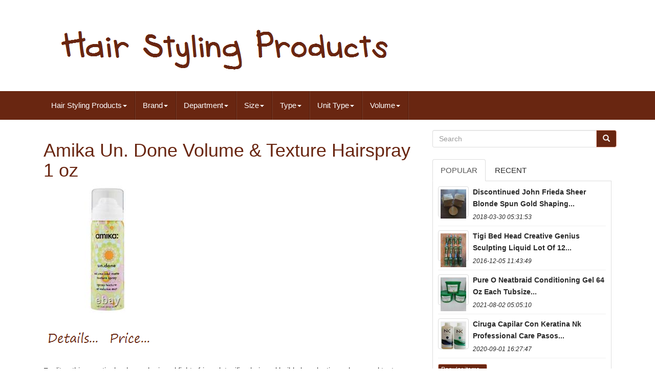

--- FILE ---
content_type: text/html
request_url: https://hairstylingproducts.org/amika_un_done_volume_texture_hairspray_1_oz.htm
body_size: 6024
content:
 <!DOCTYPE  HTML>

 <HTML LANG='en'>		
	       <HEAD>   
		
			<META	CONTENT='text/html; charset=UTF-8' HTTP-EQUIV='content-type'>	
		
	<META	CHARSET='UTF-8'>	

			  

	
	  <META  NAME='viewport'  CONTENT='width=device-width, initial-scale=1'> 

		
  <TITLE>	
	Amika Un. Done Volume & Texture Hairspray 1 Oz		

 </TITLE>

		
<LINK   TYPE='text/css'   REL='stylesheet' MEDIA='all'  HREF='https://maxcdn.bootstrapcdn.com/bootstrap/3.3.5/css/bootstrap.min.css'> 

		
			<LINK HREF='https://maxcdn.bootstrapcdn.com/font-awesome/4.4.0/css/font-awesome.min.css'  REL='stylesheet'>  
		


 	
<!--***************************************************************************-->
<LINK REL='stylesheet'   MEDIA='all'  TYPE='text/css'   HREF='https://hairstylingproducts.org/pumehoxyh.css'>
 
  
		
		 	
<LINK	MEDIA='all' TYPE='text/css'  HREF='https://hairstylingproducts.org/jssocials.css' REL='stylesheet'>

 

   
		  <LINK  TYPE='text/css' MEDIA='all'   REL='stylesheet' HREF='https://hairstylingproducts.org/jssocials-theme-flat.css'>

	

			 <SCRIPT TYPE='text/javascript'   SRC='https://ajax.googleapis.com/ajax/libs/jquery/2.1.3/jquery.min.js'>		 	 		</SCRIPT>
     
		
<SCRIPT TYPE='text/javascript'  SRC='https://maxcdn.bootstrapcdn.com/bootstrap/3.3.5/js/bootstrap.min.js'> 

 
</SCRIPT>
			 	 		<SCRIPT  SRC='https://hairstylingproducts.org/jssocials.min.js' TYPE='text/javascript'>
</SCRIPT>
 	 
		
		  
	<SCRIPT SRC='https://hairstylingproducts.org/tifib.js'	ASYNC	TYPE='text/javascript'>	 		
</SCRIPT>
  	
		
	<SCRIPT TYPE='text/javascript' ASYNC SRC='https://hairstylingproducts.org/vopac.js'>   </SCRIPT> 

		

<SCRIPT TYPE='text/javascript' SRC='https://hairstylingproducts.org/cetasy.js'  ASYNC> 
 
</SCRIPT>
 
	 
 
</HEAD> 

	  
		
 
<BODY  DATA-ID='334716761696'>	
   


		
	
	 <DIV ID='page'>





      <DIV	CLASS='container header-area'> 	
	

	 		<HEADER CLASS='site-header col-sm-12'>	
		
			 	 	 <DIV CLASS='site-branding col-md-12'> 	

  
		
			  <H2	CLASS='site-title'>  	

 	  
				
				 <A  HREF='https://hairstylingproducts.org/'>


					

   
 <IMG	SRC='https://hairstylingproducts.org/hair_styling_products.gif' ALT='Hair Styling Products'>  

				 	</A> 
				
			 </H2>
						
		 </DIV>

 	
		
	 	  	</HEADER>

 
	

	
	  </DIV> 	 

						


 <NAV CLASS='navbar navbar-default'> 	 
 	

		

<DIV CLASS='container'>  
 
		
		
  	<DIV  CLASS='navbar-header'>
		
			    <BUTTON  DATA-TARGET='.navbar-ex1-collapse'  CLASS='navbar-toggle'   TYPE='button' DATA-TOGGLE='collapse'>  
				
				<SPAN  CLASS='icon-bar'></SPAN> 	
				  <SPAN  CLASS='icon-bar'></SPAN> 
				 

<SPAN  CLASS='icon-bar'> 	
   	</SPAN>

 								 
				
			 </BUTTON>
					 
			
		 </DIV>  
		
		
<div class='collapse navbar-collapse navbar-ex1-collapse'>
<ul class='nav navbar-nav'>
<li><a data-toggle='dropdown' class='dropdown-toggle' href='#'>Hair Styling Products<span class='caret'></span></a>
<ul class='dropdown-menu'>
	<li><a href='https://hairstylingproducts.org/'><span class='glyphicon glyphicon-home'></span>&nbsp;&nbsp;Hair Styling Products</a></li>
	<li><a href='https://hairstylingproducts.org/newest_items_hair_styling_products.htm'><span class='glyphicon glyphicon-flash'></span>&nbsp;&nbsp;Newest items</a></li>
	<li><a href='https://hairstylingproducts.org/popular_items_hair_styling_products.htm'><span class='glyphicon glyphicon-heart'></span>&nbsp;&nbsp;Popular items</a></li>
	<li><a href='https://hairstylingproducts.org/latest_videos_hair_styling_products.htm'><span class='glyphicon glyphicon-film'></span>&nbsp;&nbsp;Latest videos</a></li>
</ul>
</li>

<li><a data-toggle='dropdown' class='dropdown-toggle' href='#'>Brand<span class='caret'></span></a>
<ul class='dropdown-menu'>
	<li><a href='https://hairstylingproducts.org/brand/american_crew.htm'>American Crew (71)</a></li>
	<li><a href='https://hairstylingproducts.org/brand/aveda.htm'>Aveda (83)</a></li>
	<li><a href='https://hairstylingproducts.org/brand/bumble_and_bumble.htm'>Bumble And Bumble (167)</a></li>
	<li><a href='https://hairstylingproducts.org/brand/focus_21.htm'>Focus 21 (82)</a></li>
	<li><a href='https://hairstylingproducts.org/brand/john_frieda.htm'>John Frieda (99)</a></li>
	<li><a href='https://hairstylingproducts.org/brand/joico.htm'>Joico (106)</a></li>
	<li><a href='https://hairstylingproducts.org/brand/kerastase.htm'>Kérastase (73)</a></li>
	<li><a href='https://hairstylingproducts.org/brand/matrix.htm'>Matrix (81)</a></li>
	<li><a href='https://hairstylingproducts.org/brand/moroccanoil.htm'>Moroccanoil (86)</a></li>
	<li><a href='https://hairstylingproducts.org/brand/nexxus.htm'>Nexxus (159)</a></li>
	<li><a href='https://hairstylingproducts.org/brand/ojon.htm'>Ojon (67)</a></li>
	<li><a href='https://hairstylingproducts.org/brand/olaplex.htm'>Olaplex (92)</a></li>
	<li><a href='https://hairstylingproducts.org/brand/oribe.htm'>Oribe (107)</a></li>
	<li><a href='https://hairstylingproducts.org/brand/paul_mitchell.htm'>Paul Mitchell (137)</a></li>
	<li><a href='https://hairstylingproducts.org/brand/pureology.htm'>Pureology (92)</a></li>
	<li><a href='https://hairstylingproducts.org/brand/redken.htm'>Redken (248)</a></li>
	<li><a href='https://hairstylingproducts.org/brand/schwarzkopf.htm'>Schwarzkopf (67)</a></li>
	<li><a href='https://hairstylingproducts.org/brand/sebastian.htm'>Sebastian (175)</a></li>
	<li><a href='https://hairstylingproducts.org/brand/self_cut_system.htm'>Self-cut System (158)</a></li>
	<li><a href='https://hairstylingproducts.org/brand/tigi.htm'>Tigi (103)</a></li>
	<li><a href='https://hairstylingproducts.org/newest_items_hair_styling_products.htm'>Other (4250)</a></li>
</ul>
</li>

<li><a data-toggle='dropdown' class='dropdown-toggle' href='#'>Department<span class='caret'></span></a>
<ul class='dropdown-menu'>
	<li><a href='https://hairstylingproducts.org/department/adult.htm'>Adult (105)</a></li>
	<li><a href='https://hairstylingproducts.org/department/adult_men.htm'>Adult, Men (4)</a></li>
	<li><a href='https://hairstylingproducts.org/department/adult_men_unisex.htm'>Adult, Men, Unisex (5)</a></li>
	<li><a href='https://hairstylingproducts.org/department/adult_men_women.htm'>Adult, Men, Women (13)</a></li>
	<li><a href='https://hairstylingproducts.org/department/adult_teen_women.htm'>Adult, Teen, Women (3)</a></li>
	<li><a href='https://hairstylingproducts.org/department/adult_unisex.htm'>Adult, Unisex (75)</a></li>
	<li><a href='https://hairstylingproducts.org/department/adult_unisex_women.htm'>Adult, Unisex, Women (8)</a></li>
	<li><a href='https://hairstylingproducts.org/department/adult_women.htm'>Adult, Women (4)</a></li>
	<li><a href='https://hairstylingproducts.org/department/men.htm'>Men (119)</a></li>
	<li><a href='https://hairstylingproducts.org/department/men_adult.htm'>Men, Adult (5)</a></li>
	<li><a href='https://hairstylingproducts.org/department/men_unisex.htm'>Men, Unisex (2)</a></li>
	<li><a href='https://hairstylingproducts.org/department/men_unisex_women.htm'>Men, Unisex, Women (6)</a></li>
	<li><a href='https://hairstylingproducts.org/department/men_women.htm'>Men, Women (2)</a></li>
	<li><a href='https://hairstylingproducts.org/department/teen_adult_women.htm'>Teen, Adult, Women (2)</a></li>
	<li><a href='https://hairstylingproducts.org/department/unisex.htm'>Unisex (440)</a></li>
	<li><a href='https://hairstylingproducts.org/department/unisex_adult.htm'>Unisex, Adult (3)</a></li>
	<li><a href='https://hairstylingproducts.org/department/unisex_women.htm'>Unisex, Women (5)</a></li>
	<li><a href='https://hairstylingproducts.org/department/women.htm'>Women (56)</a></li>
	<li><a href='https://hairstylingproducts.org/department/women_adult.htm'>Women, Adult (2)</a></li>
	<li><a href='https://hairstylingproducts.org/department/women_men.htm'>Women, Men (7)</a></li>
	<li><a href='https://hairstylingproducts.org/newest_items_hair_styling_products.htm'>Other (5637)</a></li>
</ul>
</li>

<li><a data-toggle='dropdown' class='dropdown-toggle' href='#'>Size<span class='caret'></span></a>
<ul class='dropdown-menu'>
	<li><a href='https://hairstylingproducts.org/size/10_ounce.htm'>10 Ounce (4)</a></li>
	<li><a href='https://hairstylingproducts.org/size/100_200ml.htm'>100-200ml (6)</a></li>
	<li><a href='https://hairstylingproducts.org/size/1000ml.htm'>1000ml (10)</a></li>
	<li><a href='https://hairstylingproducts.org/size/100ml.htm'>100ml (9)</a></li>
	<li><a href='https://hairstylingproducts.org/size/12_ounce.htm'>12 Ounce (5)</a></li>
	<li><a href='https://hairstylingproducts.org/size/12_oz.htm'>12 Oz (4)</a></li>
	<li><a href='https://hairstylingproducts.org/size/15_oz.htm'>15 Oz (4)</a></li>
	<li><a href='https://hairstylingproducts.org/size/16_9_oz.htm'>16.9 Oz (6)</a></li>
	<li><a href='https://hairstylingproducts.org/size/200ml.htm'>200ml (4)</a></li>
	<li><a href='https://hairstylingproducts.org/size/3_3_oz_100_ml.htm'>3.3 Oz / 100 Ml (4)</a></li>
	<li><a href='https://hairstylingproducts.org/size/32mm.htm'>32mm (4)</a></li>
	<li><a href='https://hairstylingproducts.org/size/33_8_oz.htm'>33.8 Oz (4)</a></li>
	<li><a href='https://hairstylingproducts.org/size/33_8_oz.htm'>33.8 Oz. (4)</a></li>
	<li><a href='https://hairstylingproducts.org/size/4_2_oz.htm'>4.2 Oz (5)</a></li>
	<li><a href='https://hairstylingproducts.org/size/4oz.htm'>4oz (8)</a></li>
	<li><a href='https://hairstylingproducts.org/size/67_62_oz.htm'>67.62 Oz. (9)</a></li>
	<li><a href='https://hairstylingproducts.org/size/8_oz.htm'>8 Oz (5)</a></li>
	<li><a href='https://hairstylingproducts.org/size/jumbo.htm'>Jumbo (5)</a></li>
	<li><a href='https://hairstylingproducts.org/size/pack_of_1.htm'>Pack Of 1 (4)</a></li>
	<li><a href='https://hairstylingproducts.org/size/standard_size.htm'>Standard Size (5)</a></li>
	<li><a href='https://hairstylingproducts.org/newest_items_hair_styling_products.htm'>Other (6394)</a></li>
</ul>
</li>

<li><a data-toggle='dropdown' class='dropdown-toggle' href='#'>Type<span class='caret'></span></a>
<ul class='dropdown-menu'>
	<li><a href='https://hairstylingproducts.org/type/blow_dry_lotion.htm'>Blow Dry Lotion (41)</a></li>
	<li><a href='https://hairstylingproducts.org/type/curl_cream.htm'>Curl Cream (37)</a></li>
	<li><a href='https://hairstylingproducts.org/type/finishing_product.htm'>Finishing Product (453)</a></li>
	<li><a href='https://hairstylingproducts.org/type/gel.htm'>Gel (62)</a></li>
	<li><a href='https://hairstylingproducts.org/type/hair_cream.htm'>Hair Cream (99)</a></li>
	<li><a href='https://hairstylingproducts.org/type/hair_gel.htm'>Hair Gel (236)</a></li>
	<li><a href='https://hairstylingproducts.org/type/hair_mask.htm'>Hair Mask (49)</a></li>
	<li><a href='https://hairstylingproducts.org/type/hair_mist.htm'>Hair Mist (41)</a></li>
	<li><a href='https://hairstylingproducts.org/type/hair_mousse.htm'>Hair Mousse (85)</a></li>
	<li><a href='https://hairstylingproducts.org/type/hair_oil.htm'>Hair Oil (39)</a></li>
	<li><a href='https://hairstylingproducts.org/type/hair_pomade.htm'>Hair Pomade (65)</a></li>
	<li><a href='https://hairstylingproducts.org/type/hair_steamer.htm'>Hair Steamer (60)</a></li>
	<li><a href='https://hairstylingproducts.org/type/hair_wax.htm'>Hair Wax (133)</a></li>
	<li><a href='https://hairstylingproducts.org/type/hairspray.htm'>Hairspray (587)</a></li>
	<li><a href='https://hairstylingproducts.org/type/repair.htm'>Repair (58)</a></li>
	<li><a href='https://hairstylingproducts.org/type/serum.htm'>Serum (56)</a></li>
	<li><a href='https://hairstylingproducts.org/type/set_kit.htm'>Set / Kit (98)</a></li>
	<li><a href='https://hairstylingproducts.org/type/spray.htm'>Spray (80)</a></li>
	<li><a href='https://hairstylingproducts.org/type/texturizer.htm'>Texturizer (202)</a></li>
	<li><a href='https://hairstylingproducts.org/type/volumizer.htm'>Volumizer (184)</a></li>
	<li><a href='https://hairstylingproducts.org/newest_items_hair_styling_products.htm'>Other (3838)</a></li>
</ul>
</li>

<li><a data-toggle='dropdown' class='dropdown-toggle' href='#'>Unit Type<span class='caret'></span></a>
<ul class='dropdown-menu'>
	<li><a href='https://hairstylingproducts.org/unit_type/100ml.htm'>100ml (6)</a></li>
	<li><a href='https://hairstylingproducts.org/unit_type/10ml.htm'>10ml (2)</a></li>
	<li><a href='https://hairstylingproducts.org/unit_type/fl_oz.htm'>Fl Oz (111)</a></li>
	<li><a href='https://hairstylingproducts.org/unit_type/unit.htm'>Unit (105)</a></li>
	<li><a href='https://hairstylingproducts.org/newest_items_hair_styling_products.htm'>Other (6279)</a></li>
</ul>
</li>

<li><a data-toggle='dropdown' class='dropdown-toggle' href='#'>Volume<span class='caret'></span></a>
<ul class='dropdown-menu'>
	<li><a href='https://hairstylingproducts.org/volume/10_fl_oz.htm'>10 Fl Oz (39)</a></li>
	<li><a href='https://hairstylingproducts.org/volume/10_1_fl_oz.htm'>10.1 Fl Oz (29)</a></li>
	<li><a href='https://hairstylingproducts.org/volume/12_fl_oz.htm'>12 Fl Oz (45)</a></li>
	<li><a href='https://hairstylingproducts.org/volume/15_fl_oz.htm'>15 Fl Oz (19)</a></li>
	<li><a href='https://hairstylingproducts.org/volume/16_fl_oz.htm'>16 Fl Oz (30)</a></li>
	<li><a href='https://hairstylingproducts.org/volume/16_9_fl_oz.htm'>16.9 Fl Oz (57)</a></li>
	<li><a href='https://hairstylingproducts.org/volume/2_fl_oz.htm'>2 Fl Oz (20)</a></li>
	<li><a href='https://hairstylingproducts.org/volume/2_5_fl_oz.htm'>2.5 Fl Oz (24)</a></li>
	<li><a href='https://hairstylingproducts.org/volume/3_fl_oz.htm'>3 Fl Oz (17)</a></li>
	<li><a href='https://hairstylingproducts.org/volume/3_4_fl_oz.htm'>3.4 Fl Oz (44)</a></li>
	<li><a href='https://hairstylingproducts.org/volume/33_8_fl_oz.htm'>33.8 Fl Oz (33)</a></li>
	<li><a href='https://hairstylingproducts.org/volume/4_fl_oz.htm'>4 Fl Oz (68)</a></li>
	<li><a href='https://hairstylingproducts.org/volume/4_2_fl_oz.htm'>4.2 Fl Oz (43)</a></li>
	<li><a href='https://hairstylingproducts.org/volume/5_fl_oz.htm'>5 Fl Oz (74)</a></li>
	<li><a href='https://hairstylingproducts.org/volume/5_1_fl_oz.htm'>5.1 Fl Oz (46)</a></li>
	<li><a href='https://hairstylingproducts.org/volume/6_fl_oz.htm'>6 Fl Oz (48)</a></li>
	<li><a href='https://hairstylingproducts.org/volume/6_8_fl_oz.htm'>6.8 Fl Oz (26)</a></li>
	<li><a href='https://hairstylingproducts.org/volume/7_fl_oz.htm'>7 Fl Oz (29)</a></li>
	<li><a href='https://hairstylingproducts.org/volume/8_fl_oz.htm'>8 Fl Oz (115)</a></li>
	<li><a href='https://hairstylingproducts.org/volume/8_5_fl_oz.htm'>8.5 Fl Oz (66)</a></li>
	<li><a href='https://hairstylingproducts.org/newest_items_hair_styling_products.htm'>Other (5631)</a></li>
</ul>
</li>

</ul>
</div>

		
		</DIV>

	 
	
 

 </NAV>
			 	

<DIV ID='content' CLASS='site-content container'>  

	 

<!--***************************************************************************-->
<DIV  ID='primary'  CLASS='content-area col-sm-12 col-md-8'> 
		
			
 <DIV	CLASS='entry-content'>
	
			
			<h1 class="[base64]">Amika Un. Done Volume & Texture Hairspray 1 oz </h1> 		 
<img class="cf8hd3d" src="https://hairstylingproducts.org/pictures/Amika_Un_Done_Volume_Texture_Hairspray_1_oz_01_glgc.jpg" title="Amika Un. Done Volume & Texture Hairspray 1 oz" alt="Amika Un. Done Volume & Texture Hairspray 1 oz"/> 		
<br/>	<br/> 


<img class="cf8hd3d" src="https://hairstylingproducts.org/hudize.gif" title="Amika Un. Done Volume & Texture Hairspray 1 oz" alt="Amika Un. Done Volume & Texture Hairspray 1 oz"/>  <img class="cf8hd3d" src="https://hairstylingproducts.org/qupujuhuse.gif" title="Amika Un. Done Volume & Texture Hairspray 1 oz" alt="Amika Un. Done Volume & Texture Hairspray 1 oz"/>	  <br> <br>Zeolite - this negatively-charged mineral fights frizz, detoxifies hair and builds long-lasting volume and texture. Rice Starch - a light powder that absorbs dirt and oil and adds volume and texture.<div> Free of sulfates, parabens, phthalates, gluten, oil, mineral oil, sodium chloride, petrochemicals and artificial colors. Safe for color-treated, Brazilian-treated and keratin-treated hair.</div>

   This item is in the category "Health & Beauty\Hair Care & Styling\Styling Products". The seller is "beautybar12" and is located in this country: US. This item can be shipped to United States.
		<ul>	
<li>Ingredients: Aloe Vera</li>
<li>Hair Type: All Hair Types</li>
<li>MPN: 815151025433</li>
<li>Styling Effect: Texturizing</li>
<li>Suitable For: Hair</li>
<li>Brand: Amika</li>
<li>Active Ingredients: Keratin</li>
<li>Type: Hairspray</li>
<li>Volume: 1 fl oz</li>
<li>Formulation: Spray</li>
<li>Features: Paraben-Free</li>
<li>Hold Strength: Extreme Hold</li>
<li>Product Line: Alterna Caviar</li>
  </ul>
 
	
 <br>  
  

<img class="cf8hd3d" src="https://hairstylingproducts.org/hudize.gif" title="Amika Un. Done Volume & Texture Hairspray 1 oz" alt="Amika Un. Done Volume & Texture Hairspray 1 oz"/>  <img class="cf8hd3d" src="https://hairstylingproducts.org/qupujuhuse.gif" title="Amika Un. Done Volume & Texture Hairspray 1 oz" alt="Amika Un. Done Volume & Texture Hairspray 1 oz"/>  <br> 

 
		 </DIV> 
  
		
	</DIV>
	
	
<DIV  CLASS='widget-area col-sm-12 col-md-4' ID='secondary'>
 	   
		
		
 
 
 <DIV ID='search-2' CLASS='widget widget_search'>  	 
	
			 

	 <FORM METHOD='GET' ROLE='search' CLASS='search-form form-inline' ACTION='https://hairstylingproducts.org/hoqeci.php'>


				
<DIV CLASS='input-group'>


					
					<INPUT  VALUE=''	NAME='Search'   TYPE='search'	PLACEHOLDER='Search'	CLASS='search-field form-control'>
 
					

<SPAN CLASS='input-group-btn'>

						
						

<BUTTON  TYPE='submit' CLASS='search-submit btn btn-primary'>
		

							 
	 
<SPAN CLASS='glyphicon glyphicon-search'> 
 </SPAN>  



						
 </BUTTON>
	
					
					

 </SPAN>   

 	
				
				
 


</DIV> 		

			
			  </FORM>	

			
			
 		</DIV>	
	 


		
		
		
		  
		
<DIV	CLASS='widget tabbed'>    

			 <DIV CLASS='tabs-wrapper'>

			
					
<!--***************************************************************************-->
<UL	CLASS='nav nav-tabs'> 	
 			  
					  <LI CLASS='active'>

							<A   HREF='#popular-posts'   DATA-TOGGLE='tab'> Popular
 	 	</A>	

						
					
</LI>
					 
<LI>
					
						 	 <A HREF='#recent'  DATA-TOGGLE='tab'> Recent
	 
</A> 



					
					
 

</LI>
	 	
				
				 	 </UL>	 
 
			
				


 	<DIV CLASS='tab-content'>			
					
					 <UL  ID='popular-posts' CLASS='tab-pane active'> 	
						
						<li><a class="tab-thumb thumbnail" href="https://hairstylingproducts.org/discontinued_john_frieda_sheer_blonde_spun_gold_shaping_highlighting_shine_balm.htm" title="Discontinued John Frieda Sheer Blonde Spun Gold Shaping Highlighting Shine Balm">
<img src="https://hairstylingproducts.org/pictures/DISCONTINUED_John_Frieda_Sheer_Blonde_SPUN_GOLD_Shaping_Highlighting_Shine_Balm_01_um.jpg" alt="Discontinued John Frieda Sheer Blonde Spun Gold Shaping Highlighting Shine Balm"/>
</a>
<div class="content"><a class="tab-entry" href="https://hairstylingproducts.org/discontinued_john_frieda_sheer_blonde_spun_gold_shaping_highlighting_shine_balm.htm" title="Discontinued John Frieda Sheer Blonde Spun Gold Shaping Highlighting Shine Balm">
Discontinued John Frieda Sheer Blonde Spun Gold Shaping...</a><i>2018-03-30 05:31:53</i>
</div></li><li><a class="tab-thumb thumbnail" href="https://hairstylingproducts.org/tigi_bed_head_creative_genius_sculpting_liquid_lot_of_12_new_discontinued_htf.htm" title="Tigi Bed Head Creative Genius Sculpting Liquid Lot Of 12 New Discontinued Htf">
<img src="https://hairstylingproducts.org/pictures/TIGI_Bed_Head_Creative_Genius_Sculpting_Liquid_LOT_OF_12_New_Discontinued_HTF_01_vmr.jpg" alt="Tigi Bed Head Creative Genius Sculpting Liquid Lot Of 12 New Discontinued Htf"/>
</a>
<div class="content"><a class="tab-entry" href="https://hairstylingproducts.org/tigi_bed_head_creative_genius_sculpting_liquid_lot_of_12_new_discontinued_htf.htm" title="Tigi Bed Head Creative Genius Sculpting Liquid Lot Of 12 New Discontinued Htf">
Tigi Bed Head Creative Genius Sculpting Liquid Lot Of 12...</a><i>2016-12-05 11:43:49</i>
</div></li><li><a class="tab-thumb thumbnail" href="https://hairstylingproducts.org/pure_o_neatbraid_conditioning_gel_64_oz_each_tubsize_case_of_3.htm" title="Pure O Neatbraid Conditioning Gel 64 Oz Each. Tubsize (case Of 3)">
<img src="https://hairstylingproducts.org/pictures/Pure_O_NeatBraid_Conditioning_Gel_64_oz_each_Tubsize_Case_of_3_01_aglm.jpg" alt="Pure O Neatbraid Conditioning Gel 64 Oz Each. Tubsize (case Of 3)"/>
</a>
<div class="content"><a class="tab-entry" href="https://hairstylingproducts.org/pure_o_neatbraid_conditioning_gel_64_oz_each_tubsize_case_of_3.htm" title="Pure O Neatbraid Conditioning Gel 64 Oz Each. Tubsize (case Of 3)">
Pure O Neatbraid Conditioning Gel 64 Oz Each Tubsize...</a><i>2021-08-02 05:05:10</i>
</div></li><li><a class="tab-thumb thumbnail" href="https://hairstylingproducts.org/cirugia_capilar_con_keratina_nk_professional_care_pasos_1y2_450ml.htm" title="Cirug&iacute;a Capilar Con Keratina Nk Professional Care Pasos 1y2 450ml">
<img src="https://hairstylingproducts.org/pictures/Cirugia_Capilar_Con_Keratina_Nk_Professional_Care_Pasos_1y2_450ml_01_ii.jpg" alt="Cirug&iacute;a Capilar Con Keratina Nk Professional Care Pasos 1y2 450ml"/>
</a>
<div class="content"><a class="tab-entry" href="https://hairstylingproducts.org/cirugia_capilar_con_keratina_nk_professional_care_pasos_1y2_450ml.htm" title="Cirug&iacute;a Capilar Con Keratina Nk Professional Care Pasos 1y2 450ml">
Ciruga Capilar Con Keratina Nk Professional Care Pasos...</a><i>2020-09-01 16:27:47</i>
</div></li><li><div class="content"><a class="btn btn-primary btn-xs" href="https://hairstylingproducts.org/popular_items_hair_styling_products.htm" title="Popular items">Popular items...</a>
</div>
</li>

						
					
					 


</UL>    

					   
 	
<!--***************************************************************************-->
<UL ID='recent' CLASS='tab-pane'>	
  
					
						<li><a class="tab-thumb thumbnail" href="https://hairstylingproducts.org/keragen_smooth_root_boost_lift_spray_mousse_8_5_oz.htm" title="Keragen Smooth Root Boost Lift Spray Mousse, 8.5 Oz">
<img src="https://hairstylingproducts.org/pictures/Keragen_Smooth_Root_Boost_Lift_Spray_Mousse_8_5_oz_01_qu.jpg" alt="Keragen Smooth Root Boost Lift Spray Mousse, 8.5 Oz"/>
</a>
<div class="content"><a class="tab-entry" href="https://hairstylingproducts.org/keragen_smooth_root_boost_lift_spray_mousse_8_5_oz.htm" title="Keragen Smooth Root Boost Lift Spray Mousse, 8.5 Oz">
Keragen Smooth Root Boost Lift Spray Mousse, 8.5 Oz</a><i>2026-01-25 00:52:38</i>
</div></li><li><a class="tab-thumb thumbnail" href="https://hairstylingproducts.org/12_bottles_american_crew_grooming_variable_hold_finishing_hair_spray_8_4_oz.htm" title="12-bottles American Crew Grooming Variable Hold Finishing Hair Spray 8.4 Oz">
<img src="https://hairstylingproducts.org/pictures/12_Bottles_American_Crew_Grooming_Variable_Hold_Finishing_Hair_Spray_8_4_Oz_01_dld.jpg" alt="12-bottles American Crew Grooming Variable Hold Finishing Hair Spray 8.4 Oz"/>
</a>
<div class="content"><a class="tab-entry" href="https://hairstylingproducts.org/12_bottles_american_crew_grooming_variable_hold_finishing_hair_spray_8_4_oz.htm" title="12-bottles American Crew Grooming Variable Hold Finishing Hair Spray 8.4 Oz">
12bottles American Crew Grooming Variable Hold Finishing...</a><i>2026-01-24 12:49:38</i>
</div></li><li><a class="tab-thumb thumbnail" href="https://hairstylingproducts.org/paul_mitchell_firm_style_lab_extreme_thickening_glue_3_4_oz.htm" title="Paul Mitchell Firm Style Lab Extreme Thickening Glue 3.4 Oz">
<img src="https://hairstylingproducts.org/pictures/Paul_Mitchell_Firm_Style_Lab_Extreme_Thickening_Glue_3_4_OZ_01_awr.jpg" alt="Paul Mitchell Firm Style Lab Extreme Thickening Glue 3.4 Oz"/>
</a>
<div class="content"><a class="tab-entry" href="https://hairstylingproducts.org/paul_mitchell_firm_style_lab_extreme_thickening_glue_3_4_oz.htm" title="Paul Mitchell Firm Style Lab Extreme Thickening Glue 3.4 Oz">
Paul Mitchell Firm Style Lab Extreme Thickening Glue 3.4 Oz</a><i>2026-01-24 00:48:39</i>
</div></li><li><a class="tab-thumb thumbnail" href="https://hairstylingproducts.org/6_pack_sebastian_professional_molding_mud_remoldable_fiber_sculptor_2_6_oz.htm" title="(6 Pack) Sebastian Professional Molding Mud Remoldable Fiber Sculptor 2.6 Oz">
<img src="https://hairstylingproducts.org/pictures/6_PACK_Sebastian_Professional_Molding_Mud_Remoldable_Fiber_Sculptor_2_6_Oz_01_duc.jpg" alt="(6 Pack) Sebastian Professional Molding Mud Remoldable Fiber Sculptor 2.6 Oz"/>
</a>
<div class="content"><a class="tab-entry" href="https://hairstylingproducts.org/6_pack_sebastian_professional_molding_mud_remoldable_fiber_sculptor_2_6_oz.htm" title="(6 Pack) Sebastian Professional Molding Mud Remoldable Fiber Sculptor 2.6 Oz">
6 Pack Sebastian Professional Molding Mud Remoldable...</a><i>2026-01-23 12:44:36</i>
</div></li><li><div class="content"><a class="btn btn-primary btn-xs" href="https://hairstylingproducts.org/newest_items_hair_styling_products.htm" title="Newest items">Newest items...</a>
</div>
</li>

 	    
					

</UL> 	 
          
				
	</DIV>	
 
	 
			
					 

</DIV>  
		
	
</DIV>  
	
  </DIV>			  

	

<!--***************************************************************************-->
<DIV  CLASS='col-md-12' ID='share'> 
 </DIV>	 
 			 
		

 
<SCRIPT TYPE='text/javascript'> 
   	   
							 $("#share").jsSocials({
								 shares: ["email", "twitter", "facebook", "googleplus", "linkedin", "pinterest"]
							 });
						 
			   </SCRIPT>
    
		
    	 
</DIV> 
	
		<DIV ID='colophon'	CLASS='site-footer' ROLE='contentinfo'>	  
  	
		 
<DIV  CLASS='site-info container'> 	 	 
						 
			
<!--***************************************************************************

DIV

***************************************************************************-->
<DIV  CLASS='row'> 	 		
		
			
				
  
<DIV ROLE='navigation'  CLASS='col-md-12'>
 
				
					 
 
<UL  CLASS='nav footer-nav clearfix' ID='menu-my-personal'>  	
						 <LI>    
							
	 <A   HREF='https://hairstylingproducts.org/'>	

Hair Styling Products
 	 
 
</A>	 
	
						

</LI>	 
						
 	

<LI> 
 
							 <A HREF='https://hairstylingproducts.org/sitemap.htm'> Map

	
</A>	  
	
						 
 
</LI>
	 
						  		 <LI>

							 
<!--***************************************************************************-->
<A HREF='https://hairstylingproducts.org/contact.php'>	
	Contact 
 </A>
	
	
							
</LI> 
						

 

<!--***************************************************************************
LI
***************************************************************************-->
<LI> 	
	
							 
 <A   HREF='https://hairstylingproducts.org/privacy_policy.htm'>

	
	Privacy Policy


  </A>
	
	
							
</LI> 	
	 
						<LI>
  
							 	

<A  HREF='https://hairstylingproducts.org/terms_of_service.htm'>	 



Service Agreement  
	</A>   	
						</LI>
						
					</UL> 

										
			
				
 

	
</DIV>

 		  
			
				</DIV> 
		 			
		
		 		</DIV>  
 

		
	 	
   	</DIV>
 




 
  </DIV> 		

	  

 	  </BODY>  
    
</HTML>   


	 